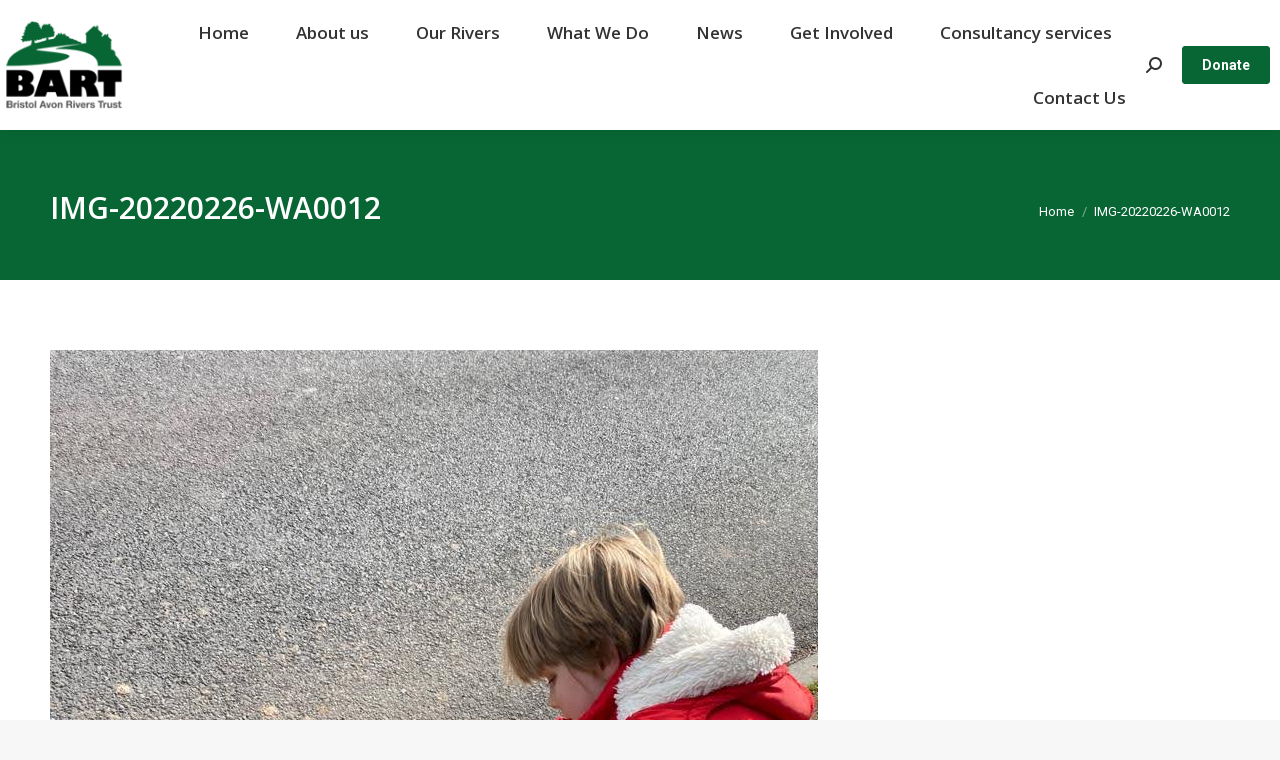

--- FILE ---
content_type: text/html; charset=UTF-8
request_url: https://bristolavonriverstrust.org/yellow-fish-in-the-bristol-frome/img-20220226-wa0012/
body_size: 15881
content:
<!DOCTYPE html>
<!--[if !(IE 6) | !(IE 7) | !(IE 8)  ]><!-->
<html lang="en-US" prefix="og: https://ogp.me/ns#" class="no-js">
<!--<![endif]-->
<head>
	<meta charset="UTF-8" />
				<meta name="viewport" content="width=device-width, initial-scale=1, maximum-scale=1, user-scalable=0"/>
			<meta name="theme-color" content="#086634"/>	<link rel="profile" href="https://gmpg.org/xfn/11" />
	
            <script data-no-defer="1" data-ezscrex="false" data-cfasync="false" data-pagespeed-no-defer data-cookieconsent="ignore">
                var ctPublicFunctions = {"_ajax_nonce":"1addfa4f05","_rest_nonce":"c770800176","_ajax_url":"\/wp-admin\/admin-ajax.php","_rest_url":"https:\/\/bristolavonriverstrust.org\/wp-json\/","data__cookies_type":"native","data__ajax_type":"rest","data__bot_detector_enabled":0,"data__frontend_data_log_enabled":1,"cookiePrefix":"","wprocket_detected":true,"host_url":"bristolavonriverstrust.org","text__ee_click_to_select":"Click to select the whole data","text__ee_original_email":"The complete one is","text__ee_got_it":"Got it","text__ee_blocked":"Blocked","text__ee_cannot_connect":"Cannot connect","text__ee_cannot_decode":"Can not decode email. Unknown reason","text__ee_email_decoder":"CleanTalk email decoder","text__ee_wait_for_decoding":"The magic is on the way!","text__ee_decoding_process":"Please wait a few seconds while we decode the contact data."}
            </script>
        
            <script data-no-defer="1" data-ezscrex="false" data-cfasync="false" data-pagespeed-no-defer data-cookieconsent="ignore">
                var ctPublic = {"_ajax_nonce":"1addfa4f05","settings__forms__check_internal":"0","settings__forms__check_external":"0","settings__forms__force_protection":0,"settings__forms__search_test":"1","settings__forms__wc_add_to_cart":0,"settings__data__bot_detector_enabled":0,"settings__sfw__anti_crawler":0,"blog_home":"https:\/\/bristolavonriverstrust.org\/","pixel__setting":"0","pixel__enabled":false,"pixel__url":null,"data__email_check_before_post":1,"data__email_check_exist_post":0,"data__cookies_type":"native","data__key_is_ok":true,"data__visible_fields_required":true,"wl_brandname":"Anti-Spam by CleanTalk","wl_brandname_short":"CleanTalk","ct_checkjs_key":"5a367d0cf09808b2230d876088bfcbb114f3fd9dfd2bb982f47066ebffd0df3d","emailEncoderPassKey":"f9e661c4aff0366bf5ff5276a7996aa3","bot_detector_forms_excluded":"W10=","advancedCacheExists":true,"varnishCacheExists":false,"wc_ajax_add_to_cart":false}
            </script>
        
<!-- Search Engine Optimization by Rank Math - https://rankmath.com/ -->
<title>IMG-20220226-WA0012 - Bristol Avon Rivers Trust</title>
<meta name="robots" content="follow, index, max-snippet:-1, max-video-preview:-1, max-image-preview:large"/>
<link rel="canonical" href="https://bristolavonriverstrust.org/yellow-fish-in-the-bristol-frome/img-20220226-wa0012/" />
<meta property="og:locale" content="en_US" />
<meta property="og:type" content="article" />
<meta property="og:title" content="IMG-20220226-WA0012 - Bristol Avon Rivers Trust" />
<meta property="og:url" content="https://bristolavonriverstrust.org/yellow-fish-in-the-bristol-frome/img-20220226-wa0012/" />
<meta property="og:site_name" content="Bristol Avon Rivers Trust" />
<meta property="article:publisher" content="https://www.facebook.com/bristolavonrivers/" />
<meta property="og:image" content="https://bristolavonriverstrust.org/wp-content/uploads/2022/03/IMG-20220226-WA0012.jpg" />
<meta property="og:image:secure_url" content="https://bristolavonriverstrust.org/wp-content/uploads/2022/03/IMG-20220226-WA0012.jpg" />
<meta property="og:image:width" content="768" />
<meta property="og:image:height" content="1024" />
<meta property="og:image:alt" content="IMG-20220226-WA0012" />
<meta property="og:image:type" content="image/jpeg" />
<meta name="twitter:card" content="summary_large_image" />
<meta name="twitter:title" content="IMG-20220226-WA0012 - Bristol Avon Rivers Trust" />
<meta name="twitter:image" content="https://bristolavonriverstrust.org/wp-content/uploads/2022/03/IMG-20220226-WA0012.jpg" />
<!-- /Rank Math WordPress SEO plugin -->

<link rel='dns-prefetch' href='//fonts.googleapis.com' />
<link rel="alternate" type="application/rss+xml" title="Bristol Avon Rivers Trust &raquo; Feed" href="https://bristolavonriverstrust.org/feed/" />
<link rel="alternate" type="application/rss+xml" title="Bristol Avon Rivers Trust &raquo; Comments Feed" href="https://bristolavonriverstrust.org/comments/feed/" />
<link rel="alternate" type="text/calendar" title="Bristol Avon Rivers Trust &raquo; iCal Feed" href="https://bristolavonriverstrust.org/events/?ical=1" />
<link rel="alternate" title="oEmbed (JSON)" type="application/json+oembed" href="https://bristolavonriverstrust.org/wp-json/oembed/1.0/embed?url=https%3A%2F%2Fbristolavonriverstrust.org%2Fyellow-fish-in-the-bristol-frome%2Fimg-20220226-wa0012%2F" />
<link rel="alternate" title="oEmbed (XML)" type="text/xml+oembed" href="https://bristolavonriverstrust.org/wp-json/oembed/1.0/embed?url=https%3A%2F%2Fbristolavonriverstrust.org%2Fyellow-fish-in-the-bristol-frome%2Fimg-20220226-wa0012%2F&#038;format=xml" />
		<!-- This site uses the Google Analytics by MonsterInsights plugin v9.11.1 - Using Analytics tracking - https://www.monsterinsights.com/ -->
							<script src="//www.googletagmanager.com/gtag/js?id=G-95VC27TL23"  data-cfasync="false" data-wpfc-render="false" async></script>
			<script data-cfasync="false" data-wpfc-render="false">
				var mi_version = '9.11.1';
				var mi_track_user = true;
				var mi_no_track_reason = '';
								var MonsterInsightsDefaultLocations = {"page_location":"https:\/\/bristolavonriverstrust.org\/yellow-fish-in-the-bristol-frome\/img-20220226-wa0012\/"};
								if ( typeof MonsterInsightsPrivacyGuardFilter === 'function' ) {
					var MonsterInsightsLocations = (typeof MonsterInsightsExcludeQuery === 'object') ? MonsterInsightsPrivacyGuardFilter( MonsterInsightsExcludeQuery ) : MonsterInsightsPrivacyGuardFilter( MonsterInsightsDefaultLocations );
				} else {
					var MonsterInsightsLocations = (typeof MonsterInsightsExcludeQuery === 'object') ? MonsterInsightsExcludeQuery : MonsterInsightsDefaultLocations;
				}

								var disableStrs = [
										'ga-disable-G-95VC27TL23',
									];

				/* Function to detect opted out users */
				function __gtagTrackerIsOptedOut() {
					for (var index = 0; index < disableStrs.length; index++) {
						if (document.cookie.indexOf(disableStrs[index] + '=true') > -1) {
							return true;
						}
					}

					return false;
				}

				/* Disable tracking if the opt-out cookie exists. */
				if (__gtagTrackerIsOptedOut()) {
					for (var index = 0; index < disableStrs.length; index++) {
						window[disableStrs[index]] = true;
					}
				}

				/* Opt-out function */
				function __gtagTrackerOptout() {
					for (var index = 0; index < disableStrs.length; index++) {
						document.cookie = disableStrs[index] + '=true; expires=Thu, 31 Dec 2099 23:59:59 UTC; path=/';
						window[disableStrs[index]] = true;
					}
				}

				if ('undefined' === typeof gaOptout) {
					function gaOptout() {
						__gtagTrackerOptout();
					}
				}
								window.dataLayer = window.dataLayer || [];

				window.MonsterInsightsDualTracker = {
					helpers: {},
					trackers: {},
				};
				if (mi_track_user) {
					function __gtagDataLayer() {
						dataLayer.push(arguments);
					}

					function __gtagTracker(type, name, parameters) {
						if (!parameters) {
							parameters = {};
						}

						if (parameters.send_to) {
							__gtagDataLayer.apply(null, arguments);
							return;
						}

						if (type === 'event') {
														parameters.send_to = monsterinsights_frontend.v4_id;
							var hookName = name;
							if (typeof parameters['event_category'] !== 'undefined') {
								hookName = parameters['event_category'] + ':' + name;
							}

							if (typeof MonsterInsightsDualTracker.trackers[hookName] !== 'undefined') {
								MonsterInsightsDualTracker.trackers[hookName](parameters);
							} else {
								__gtagDataLayer('event', name, parameters);
							}
							
						} else {
							__gtagDataLayer.apply(null, arguments);
						}
					}

					__gtagTracker('js', new Date());
					__gtagTracker('set', {
						'developer_id.dZGIzZG': true,
											});
					if ( MonsterInsightsLocations.page_location ) {
						__gtagTracker('set', MonsterInsightsLocations);
					}
										__gtagTracker('config', 'G-95VC27TL23', {"forceSSL":"true","link_attribution":"true"} );
										window.gtag = __gtagTracker;										(function () {
						/* https://developers.google.com/analytics/devguides/collection/analyticsjs/ */
						/* ga and __gaTracker compatibility shim. */
						var noopfn = function () {
							return null;
						};
						var newtracker = function () {
							return new Tracker();
						};
						var Tracker = function () {
							return null;
						};
						var p = Tracker.prototype;
						p.get = noopfn;
						p.set = noopfn;
						p.send = function () {
							var args = Array.prototype.slice.call(arguments);
							args.unshift('send');
							__gaTracker.apply(null, args);
						};
						var __gaTracker = function () {
							var len = arguments.length;
							if (len === 0) {
								return;
							}
							var f = arguments[len - 1];
							if (typeof f !== 'object' || f === null || typeof f.hitCallback !== 'function') {
								if ('send' === arguments[0]) {
									var hitConverted, hitObject = false, action;
									if ('event' === arguments[1]) {
										if ('undefined' !== typeof arguments[3]) {
											hitObject = {
												'eventAction': arguments[3],
												'eventCategory': arguments[2],
												'eventLabel': arguments[4],
												'value': arguments[5] ? arguments[5] : 1,
											}
										}
									}
									if ('pageview' === arguments[1]) {
										if ('undefined' !== typeof arguments[2]) {
											hitObject = {
												'eventAction': 'page_view',
												'page_path': arguments[2],
											}
										}
									}
									if (typeof arguments[2] === 'object') {
										hitObject = arguments[2];
									}
									if (typeof arguments[5] === 'object') {
										Object.assign(hitObject, arguments[5]);
									}
									if ('undefined' !== typeof arguments[1].hitType) {
										hitObject = arguments[1];
										if ('pageview' === hitObject.hitType) {
											hitObject.eventAction = 'page_view';
										}
									}
									if (hitObject) {
										action = 'timing' === arguments[1].hitType ? 'timing_complete' : hitObject.eventAction;
										hitConverted = mapArgs(hitObject);
										__gtagTracker('event', action, hitConverted);
									}
								}
								return;
							}

							function mapArgs(args) {
								var arg, hit = {};
								var gaMap = {
									'eventCategory': 'event_category',
									'eventAction': 'event_action',
									'eventLabel': 'event_label',
									'eventValue': 'event_value',
									'nonInteraction': 'non_interaction',
									'timingCategory': 'event_category',
									'timingVar': 'name',
									'timingValue': 'value',
									'timingLabel': 'event_label',
									'page': 'page_path',
									'location': 'page_location',
									'title': 'page_title',
									'referrer' : 'page_referrer',
								};
								for (arg in args) {
																		if (!(!args.hasOwnProperty(arg) || !gaMap.hasOwnProperty(arg))) {
										hit[gaMap[arg]] = args[arg];
									} else {
										hit[arg] = args[arg];
									}
								}
								return hit;
							}

							try {
								f.hitCallback();
							} catch (ex) {
							}
						};
						__gaTracker.create = newtracker;
						__gaTracker.getByName = newtracker;
						__gaTracker.getAll = function () {
							return [];
						};
						__gaTracker.remove = noopfn;
						__gaTracker.loaded = true;
						window['__gaTracker'] = __gaTracker;
					})();
									} else {
										console.log("");
					(function () {
						function __gtagTracker() {
							return null;
						}

						window['__gtagTracker'] = __gtagTracker;
						window['gtag'] = __gtagTracker;
					})();
									}
			</script>
							<!-- / Google Analytics by MonsterInsights -->
		<style id='wp-img-auto-sizes-contain-inline-css'>
img:is([sizes=auto i],[sizes^="auto," i]){contain-intrinsic-size:3000px 1500px}
/*# sourceURL=wp-img-auto-sizes-contain-inline-css */
</style>
<style id='wp-emoji-styles-inline-css'>

	img.wp-smiley, img.emoji {
		display: inline !important;
		border: none !important;
		box-shadow: none !important;
		height: 1em !important;
		width: 1em !important;
		margin: 0 0.07em !important;
		vertical-align: -0.1em !important;
		background: none !important;
		padding: 0 !important;
	}
/*# sourceURL=wp-emoji-styles-inline-css */
</style>
<link rel='stylesheet' id='wp-block-library-css' href='https://bristolavonriverstrust.org/wp-includes/css/dist/block-library/style.min.css?ver=6.9' media='all' />
<style id='global-styles-inline-css'>
:root{--wp--preset--aspect-ratio--square: 1;--wp--preset--aspect-ratio--4-3: 4/3;--wp--preset--aspect-ratio--3-4: 3/4;--wp--preset--aspect-ratio--3-2: 3/2;--wp--preset--aspect-ratio--2-3: 2/3;--wp--preset--aspect-ratio--16-9: 16/9;--wp--preset--aspect-ratio--9-16: 9/16;--wp--preset--color--black: #000000;--wp--preset--color--cyan-bluish-gray: #abb8c3;--wp--preset--color--white: #FFF;--wp--preset--color--pale-pink: #f78da7;--wp--preset--color--vivid-red: #cf2e2e;--wp--preset--color--luminous-vivid-orange: #ff6900;--wp--preset--color--luminous-vivid-amber: #fcb900;--wp--preset--color--light-green-cyan: #7bdcb5;--wp--preset--color--vivid-green-cyan: #00d084;--wp--preset--color--pale-cyan-blue: #8ed1fc;--wp--preset--color--vivid-cyan-blue: #0693e3;--wp--preset--color--vivid-purple: #9b51e0;--wp--preset--color--accent: #086634;--wp--preset--color--dark-gray: #111;--wp--preset--color--light-gray: #767676;--wp--preset--gradient--vivid-cyan-blue-to-vivid-purple: linear-gradient(135deg,rgb(6,147,227) 0%,rgb(155,81,224) 100%);--wp--preset--gradient--light-green-cyan-to-vivid-green-cyan: linear-gradient(135deg,rgb(122,220,180) 0%,rgb(0,208,130) 100%);--wp--preset--gradient--luminous-vivid-amber-to-luminous-vivid-orange: linear-gradient(135deg,rgb(252,185,0) 0%,rgb(255,105,0) 100%);--wp--preset--gradient--luminous-vivid-orange-to-vivid-red: linear-gradient(135deg,rgb(255,105,0) 0%,rgb(207,46,46) 100%);--wp--preset--gradient--very-light-gray-to-cyan-bluish-gray: linear-gradient(135deg,rgb(238,238,238) 0%,rgb(169,184,195) 100%);--wp--preset--gradient--cool-to-warm-spectrum: linear-gradient(135deg,rgb(74,234,220) 0%,rgb(151,120,209) 20%,rgb(207,42,186) 40%,rgb(238,44,130) 60%,rgb(251,105,98) 80%,rgb(254,248,76) 100%);--wp--preset--gradient--blush-light-purple: linear-gradient(135deg,rgb(255,206,236) 0%,rgb(152,150,240) 100%);--wp--preset--gradient--blush-bordeaux: linear-gradient(135deg,rgb(254,205,165) 0%,rgb(254,45,45) 50%,rgb(107,0,62) 100%);--wp--preset--gradient--luminous-dusk: linear-gradient(135deg,rgb(255,203,112) 0%,rgb(199,81,192) 50%,rgb(65,88,208) 100%);--wp--preset--gradient--pale-ocean: linear-gradient(135deg,rgb(255,245,203) 0%,rgb(182,227,212) 50%,rgb(51,167,181) 100%);--wp--preset--gradient--electric-grass: linear-gradient(135deg,rgb(202,248,128) 0%,rgb(113,206,126) 100%);--wp--preset--gradient--midnight: linear-gradient(135deg,rgb(2,3,129) 0%,rgb(40,116,252) 100%);--wp--preset--font-size--small: 13px;--wp--preset--font-size--medium: 20px;--wp--preset--font-size--large: 36px;--wp--preset--font-size--x-large: 42px;--wp--preset--spacing--20: 0.44rem;--wp--preset--spacing--30: 0.67rem;--wp--preset--spacing--40: 1rem;--wp--preset--spacing--50: 1.5rem;--wp--preset--spacing--60: 2.25rem;--wp--preset--spacing--70: 3.38rem;--wp--preset--spacing--80: 5.06rem;--wp--preset--shadow--natural: 6px 6px 9px rgba(0, 0, 0, 0.2);--wp--preset--shadow--deep: 12px 12px 50px rgba(0, 0, 0, 0.4);--wp--preset--shadow--sharp: 6px 6px 0px rgba(0, 0, 0, 0.2);--wp--preset--shadow--outlined: 6px 6px 0px -3px rgb(255, 255, 255), 6px 6px rgb(0, 0, 0);--wp--preset--shadow--crisp: 6px 6px 0px rgb(0, 0, 0);}:where(.is-layout-flex){gap: 0.5em;}:where(.is-layout-grid){gap: 0.5em;}body .is-layout-flex{display: flex;}.is-layout-flex{flex-wrap: wrap;align-items: center;}.is-layout-flex > :is(*, div){margin: 0;}body .is-layout-grid{display: grid;}.is-layout-grid > :is(*, div){margin: 0;}:where(.wp-block-columns.is-layout-flex){gap: 2em;}:where(.wp-block-columns.is-layout-grid){gap: 2em;}:where(.wp-block-post-template.is-layout-flex){gap: 1.25em;}:where(.wp-block-post-template.is-layout-grid){gap: 1.25em;}.has-black-color{color: var(--wp--preset--color--black) !important;}.has-cyan-bluish-gray-color{color: var(--wp--preset--color--cyan-bluish-gray) !important;}.has-white-color{color: var(--wp--preset--color--white) !important;}.has-pale-pink-color{color: var(--wp--preset--color--pale-pink) !important;}.has-vivid-red-color{color: var(--wp--preset--color--vivid-red) !important;}.has-luminous-vivid-orange-color{color: var(--wp--preset--color--luminous-vivid-orange) !important;}.has-luminous-vivid-amber-color{color: var(--wp--preset--color--luminous-vivid-amber) !important;}.has-light-green-cyan-color{color: var(--wp--preset--color--light-green-cyan) !important;}.has-vivid-green-cyan-color{color: var(--wp--preset--color--vivid-green-cyan) !important;}.has-pale-cyan-blue-color{color: var(--wp--preset--color--pale-cyan-blue) !important;}.has-vivid-cyan-blue-color{color: var(--wp--preset--color--vivid-cyan-blue) !important;}.has-vivid-purple-color{color: var(--wp--preset--color--vivid-purple) !important;}.has-black-background-color{background-color: var(--wp--preset--color--black) !important;}.has-cyan-bluish-gray-background-color{background-color: var(--wp--preset--color--cyan-bluish-gray) !important;}.has-white-background-color{background-color: var(--wp--preset--color--white) !important;}.has-pale-pink-background-color{background-color: var(--wp--preset--color--pale-pink) !important;}.has-vivid-red-background-color{background-color: var(--wp--preset--color--vivid-red) !important;}.has-luminous-vivid-orange-background-color{background-color: var(--wp--preset--color--luminous-vivid-orange) !important;}.has-luminous-vivid-amber-background-color{background-color: var(--wp--preset--color--luminous-vivid-amber) !important;}.has-light-green-cyan-background-color{background-color: var(--wp--preset--color--light-green-cyan) !important;}.has-vivid-green-cyan-background-color{background-color: var(--wp--preset--color--vivid-green-cyan) !important;}.has-pale-cyan-blue-background-color{background-color: var(--wp--preset--color--pale-cyan-blue) !important;}.has-vivid-cyan-blue-background-color{background-color: var(--wp--preset--color--vivid-cyan-blue) !important;}.has-vivid-purple-background-color{background-color: var(--wp--preset--color--vivid-purple) !important;}.has-black-border-color{border-color: var(--wp--preset--color--black) !important;}.has-cyan-bluish-gray-border-color{border-color: var(--wp--preset--color--cyan-bluish-gray) !important;}.has-white-border-color{border-color: var(--wp--preset--color--white) !important;}.has-pale-pink-border-color{border-color: var(--wp--preset--color--pale-pink) !important;}.has-vivid-red-border-color{border-color: var(--wp--preset--color--vivid-red) !important;}.has-luminous-vivid-orange-border-color{border-color: var(--wp--preset--color--luminous-vivid-orange) !important;}.has-luminous-vivid-amber-border-color{border-color: var(--wp--preset--color--luminous-vivid-amber) !important;}.has-light-green-cyan-border-color{border-color: var(--wp--preset--color--light-green-cyan) !important;}.has-vivid-green-cyan-border-color{border-color: var(--wp--preset--color--vivid-green-cyan) !important;}.has-pale-cyan-blue-border-color{border-color: var(--wp--preset--color--pale-cyan-blue) !important;}.has-vivid-cyan-blue-border-color{border-color: var(--wp--preset--color--vivid-cyan-blue) !important;}.has-vivid-purple-border-color{border-color: var(--wp--preset--color--vivid-purple) !important;}.has-vivid-cyan-blue-to-vivid-purple-gradient-background{background: var(--wp--preset--gradient--vivid-cyan-blue-to-vivid-purple) !important;}.has-light-green-cyan-to-vivid-green-cyan-gradient-background{background: var(--wp--preset--gradient--light-green-cyan-to-vivid-green-cyan) !important;}.has-luminous-vivid-amber-to-luminous-vivid-orange-gradient-background{background: var(--wp--preset--gradient--luminous-vivid-amber-to-luminous-vivid-orange) !important;}.has-luminous-vivid-orange-to-vivid-red-gradient-background{background: var(--wp--preset--gradient--luminous-vivid-orange-to-vivid-red) !important;}.has-very-light-gray-to-cyan-bluish-gray-gradient-background{background: var(--wp--preset--gradient--very-light-gray-to-cyan-bluish-gray) !important;}.has-cool-to-warm-spectrum-gradient-background{background: var(--wp--preset--gradient--cool-to-warm-spectrum) !important;}.has-blush-light-purple-gradient-background{background: var(--wp--preset--gradient--blush-light-purple) !important;}.has-blush-bordeaux-gradient-background{background: var(--wp--preset--gradient--blush-bordeaux) !important;}.has-luminous-dusk-gradient-background{background: var(--wp--preset--gradient--luminous-dusk) !important;}.has-pale-ocean-gradient-background{background: var(--wp--preset--gradient--pale-ocean) !important;}.has-electric-grass-gradient-background{background: var(--wp--preset--gradient--electric-grass) !important;}.has-midnight-gradient-background{background: var(--wp--preset--gradient--midnight) !important;}.has-small-font-size{font-size: var(--wp--preset--font-size--small) !important;}.has-medium-font-size{font-size: var(--wp--preset--font-size--medium) !important;}.has-large-font-size{font-size: var(--wp--preset--font-size--large) !important;}.has-x-large-font-size{font-size: var(--wp--preset--font-size--x-large) !important;}
/*# sourceURL=global-styles-inline-css */
</style>

<style id='classic-theme-styles-inline-css'>
/*! This file is auto-generated */
.wp-block-button__link{color:#fff;background-color:#32373c;border-radius:9999px;box-shadow:none;text-decoration:none;padding:calc(.667em + 2px) calc(1.333em + 2px);font-size:1.125em}.wp-block-file__button{background:#32373c;color:#fff;text-decoration:none}
/*# sourceURL=/wp-includes/css/classic-themes.min.css */
</style>
<link rel='stylesheet' id='cleantalk-public-css-css' href='https://bristolavonriverstrust.org/wp-content/plugins/cleantalk-spam-protect/css/cleantalk-public.min.css?ver=6.70.1_1768207660' media='all' />
<link rel='stylesheet' id='cleantalk-email-decoder-css-css' href='https://bristolavonriverstrust.org/wp-content/plugins/cleantalk-spam-protect/css/cleantalk-email-decoder.min.css?ver=6.70.1_1768207660' media='all' />
<link rel='stylesheet' id='ub-extension-style-css-css' href='https://bristolavonriverstrust.org/wp-content/plugins/ultimate-blocks/src/extensions/style.css?ver=6.9' media='all' />
<link rel='stylesheet' id='the7-font-css' href='https://bristolavonriverstrust.org/wp-content/themes/dt-the7/fonts/icomoon-the7-font/icomoon-the7-font.min.css?ver=14.0.1.1' media='all' />
<link rel='stylesheet' id='dt-web-fonts-css' href='https://fonts.googleapis.com/css?family=Roboto:400,500,600,700%7CRoboto+Condensed:400,600,700%7COpen+Sans:300,400,600,700' media='all' />
<link rel='stylesheet' id='dt-main-css' href='https://bristolavonriverstrust.org/wp-content/themes/dt-the7/css/main.min.css?ver=14.0.1.1' media='all' />
<style id='dt-main-inline-css'>
body #load {
  display: block;
  height: 100%;
  overflow: hidden;
  position: fixed;
  width: 100%;
  z-index: 9901;
  opacity: 1;
  visibility: visible;
  transition: all .35s ease-out;
}
.load-wrap {
  width: 100%;
  height: 100%;
  background-position: center center;
  background-repeat: no-repeat;
  text-align: center;
  display: -ms-flexbox;
  display: -ms-flex;
  display: flex;
  -ms-align-items: center;
  -ms-flex-align: center;
  align-items: center;
  -ms-flex-flow: column wrap;
  flex-flow: column wrap;
  -ms-flex-pack: center;
  -ms-justify-content: center;
  justify-content: center;
}
.load-wrap > svg {
  position: absolute;
  top: 50%;
  left: 50%;
  transform: translate(-50%,-50%);
}
#load {
  background: var(--the7-elementor-beautiful-loading-bg,#ffffff);
  --the7-beautiful-spinner-color2: var(--the7-beautiful-spinner-color,#086634);
}

/*# sourceURL=dt-main-inline-css */
</style>
<link rel='stylesheet' id='the7-custom-scrollbar-css' href='https://bristolavonriverstrust.org/wp-content/themes/dt-the7/lib/custom-scrollbar/custom-scrollbar.min.css?ver=14.0.1.1' media='all' />
<link rel='stylesheet' id='the7-wpbakery-css' href='https://bristolavonriverstrust.org/wp-content/themes/dt-the7/css/wpbakery.min.css?ver=14.0.1.1' media='all' />
<link rel='stylesheet' id='the7-css-vars-css' href='https://bristolavonriverstrust.org/wp-content/uploads/the7-css/css-vars.css?ver=080e183d38ab' media='all' />
<link rel='stylesheet' id='dt-custom-css' href='https://bristolavonriverstrust.org/wp-content/uploads/the7-css/custom.css?ver=080e183d38ab' media='all' />
<link rel='stylesheet' id='dt-media-css' href='https://bristolavonriverstrust.org/wp-content/uploads/the7-css/media.css?ver=080e183d38ab' media='all' />
<link rel='stylesheet' id='the7-mega-menu-css' href='https://bristolavonriverstrust.org/wp-content/uploads/the7-css/mega-menu.css?ver=080e183d38ab' media='all' />
<link rel='stylesheet' id='the7-elements-css' href='https://bristolavonriverstrust.org/wp-content/uploads/the7-css/post-type-dynamic.css?ver=080e183d38ab' media='all' />
<link rel='stylesheet' id='style-css' href='https://bristolavonriverstrust.org/wp-content/themes/dt-the7/style.css?ver=14.0.1.1' media='all' />
<script src="https://bristolavonriverstrust.org/wp-includes/js/jquery/jquery.min.js?ver=3.7.1" id="jquery-core-js"></script>
<script src="https://bristolavonriverstrust.org/wp-includes/js/jquery/jquery-migrate.min.js?ver=3.4.1" id="jquery-migrate-js"></script>
<script src="https://bristolavonriverstrust.org/wp-content/plugins/google-analytics-for-wordpress/assets/js/frontend-gtag.min.js?ver=9.11.1" id="monsterinsights-frontend-script-js" async data-wp-strategy="async"></script>
<script data-cfasync="false" data-wpfc-render="false" id='monsterinsights-frontend-script-js-extra'>var monsterinsights_frontend = {"js_events_tracking":"true","download_extensions":"doc,pdf,ppt,zip,xls,docx,pptx,xlsx","inbound_paths":"[{\"path\":\"\\\/go\\\/\",\"label\":\"affiliate\"},{\"path\":\"\\\/recommend\\\/\",\"label\":\"affiliate\"}]","home_url":"https:\/\/bristolavonriverstrust.org","hash_tracking":"false","v4_id":"G-95VC27TL23"};</script>
<script src="https://bristolavonriverstrust.org/wp-content/plugins/cleantalk-spam-protect/js/apbct-public-bundle_gathering.min.js?ver=6.70.1_1768207660" id="apbct-public-bundle_gathering.min-js-js"></script>
<script src="//bristolavonriverstrust.org/wp-content/plugins/revslider/sr6/assets/js/rbtools.min.js?ver=6.7.38" async id="tp-tools-js"></script>
<script src="//bristolavonriverstrust.org/wp-content/plugins/revslider/sr6/assets/js/rs6.min.js?ver=6.7.38" async id="revmin-js"></script>
<script id="dt-above-fold-js-extra">
var dtLocal = {"themeUrl":"https://bristolavonriverstrust.org/wp-content/themes/dt-the7","passText":"To view this protected post, enter the password below:","moreButtonText":{"loading":"Loading...","loadMore":"Load more"},"postID":"10862","ajaxurl":"https://bristolavonriverstrust.org/wp-admin/admin-ajax.php","REST":{"baseUrl":"https://bristolavonriverstrust.org/wp-json/the7/v1","endpoints":{"sendMail":"/send-mail"}},"contactMessages":{"required":"One or more fields have an error. Please check and try again.","terms":"Please accept the privacy policy.","fillTheCaptchaError":"Please, fill the captcha."},"captchaSiteKey":"","ajaxNonce":"56c002008c","pageData":"","themeSettings":{"smoothScroll":"off","lazyLoading":false,"desktopHeader":{"height":100},"ToggleCaptionEnabled":"disabled","ToggleCaption":"Navigation","floatingHeader":{"showAfter":180,"showMenu":true,"height":60,"logo":{"showLogo":true,"html":"\u003Cimg class=\" preload-me\" src=\"https://bristolavonriverstrust.org/wp-content/uploads/2019/11/BARTFULL-COLOUR125.png\" srcset=\"https://bristolavonriverstrust.org/wp-content/uploads/2019/11/BARTFULL-COLOUR125.png 125w, https://bristolavonriverstrust.org/wp-content/uploads/2019/11/BARTFULL-COLOUR250.png 250w\" width=\"125\" height=\"95\"   sizes=\"125px\" alt=\"Bristol Avon Rivers Trust\" /\u003E","url":"https://bristolavonriverstrust.org/"}},"topLine":{"floatingTopLine":{"logo":{"showLogo":false,"html":""}}},"mobileHeader":{"firstSwitchPoint":1050,"secondSwitchPoint":778,"firstSwitchPointHeight":80,"secondSwitchPointHeight":60,"mobileToggleCaptionEnabled":"disabled","mobileToggleCaption":"Menu"},"stickyMobileHeaderFirstSwitch":{"logo":{"html":"\u003Cimg class=\" preload-me\" src=\"https://bristolavonriverstrust.org/wp-content/uploads/2019/11/BARTFULL-COLOUR125.png\" srcset=\"https://bristolavonriverstrust.org/wp-content/uploads/2019/11/BARTFULL-COLOUR125.png 125w, https://bristolavonriverstrust.org/wp-content/uploads/2019/11/BARTFULL-COLOUR250.png 250w\" width=\"125\" height=\"95\"   sizes=\"125px\" alt=\"Bristol Avon Rivers Trust\" /\u003E"}},"stickyMobileHeaderSecondSwitch":{"logo":{"html":"\u003Cimg class=\" preload-me\" src=\"https://bristolavonriverstrust.org/wp-content/uploads/2019/11/BARTFULL-COLOUR125.png\" srcset=\"https://bristolavonriverstrust.org/wp-content/uploads/2019/11/BARTFULL-COLOUR125.png 125w, https://bristolavonriverstrust.org/wp-content/uploads/2019/11/BARTFULL-COLOUR250.png 250w\" width=\"125\" height=\"95\"   sizes=\"125px\" alt=\"Bristol Avon Rivers Trust\" /\u003E"}},"sidebar":{"switchPoint":990},"boxedWidth":"1340px"},"VCMobileScreenWidth":"768"};
var dtShare = {"shareButtonText":{"facebook":"Share on Facebook","twitter":"Share on X","pinterest":"Pin it","linkedin":"Share on Linkedin","whatsapp":"Share on Whatsapp"},"overlayOpacity":"85"};
//# sourceURL=dt-above-fold-js-extra
</script>
<script src="https://bristolavonriverstrust.org/wp-content/themes/dt-the7/js/above-the-fold.min.js?ver=14.0.1.1" id="dt-above-fold-js"></script>
<link rel="https://api.w.org/" href="https://bristolavonriverstrust.org/wp-json/" /><link rel="alternate" title="JSON" type="application/json" href="https://bristolavonriverstrust.org/wp-json/wp/v2/media/10862" /><link rel="EditURI" type="application/rsd+xml" title="RSD" href="https://bristolavonriverstrust.org/xmlrpc.php?rsd" />
<meta name="generator" content="WordPress 6.9" />
<link rel='shortlink' href='https://bristolavonriverstrust.org/?p=10862' />
<meta name="tec-api-version" content="v1"><meta name="tec-api-origin" content="https://bristolavonriverstrust.org"><link rel="alternate" href="https://bristolavonriverstrust.org/wp-json/tribe/events/v1/" /><meta name="generator" content="Powered by WPBakery Page Builder - drag and drop page builder for WordPress."/>
<noscript><style>.lazyload[data-src]{display:none !important;}</style></noscript><style>.lazyload{background-image:none !important;}.lazyload:before{background-image:none !important;}</style><meta name="generator" content="Powered by Slider Revolution 6.7.38 - responsive, Mobile-Friendly Slider Plugin for WordPress with comfortable drag and drop interface." />
<script type="text/javascript" id="the7-loader-script">
document.addEventListener("DOMContentLoaded", function(event) {
	var load = document.getElementById("load");
	if(!load.classList.contains('loader-removed')){
		var removeLoading = setTimeout(function() {
			load.className += " loader-removed";
		}, 300);
	}
});
</script>
		<link rel="icon" href="https://bristolavonriverstrust.org/wp-content/uploads/2018/11/cropped-Bart-Logo-FACEBOOK-PROFILE-32x32.jpg" sizes="32x32" />
<link rel="icon" href="https://bristolavonriverstrust.org/wp-content/uploads/2018/11/cropped-Bart-Logo-FACEBOOK-PROFILE-192x192.jpg" sizes="192x192" />
<link rel="apple-touch-icon" href="https://bristolavonriverstrust.org/wp-content/uploads/2018/11/cropped-Bart-Logo-FACEBOOK-PROFILE-180x180.jpg" />
<meta name="msapplication-TileImage" content="https://bristolavonriverstrust.org/wp-content/uploads/2018/11/cropped-Bart-Logo-FACEBOOK-PROFILE-270x270.jpg" />
<script>function setREVStartSize(e){
			//window.requestAnimationFrame(function() {
				window.RSIW = window.RSIW===undefined ? window.innerWidth : window.RSIW;
				window.RSIH = window.RSIH===undefined ? window.innerHeight : window.RSIH;
				try {
					var pw = document.getElementById(e.c).parentNode.offsetWidth,
						newh;
					pw = pw===0 || isNaN(pw) || (e.l=="fullwidth" || e.layout=="fullwidth") ? window.RSIW : pw;
					e.tabw = e.tabw===undefined ? 0 : parseInt(e.tabw);
					e.thumbw = e.thumbw===undefined ? 0 : parseInt(e.thumbw);
					e.tabh = e.tabh===undefined ? 0 : parseInt(e.tabh);
					e.thumbh = e.thumbh===undefined ? 0 : parseInt(e.thumbh);
					e.tabhide = e.tabhide===undefined ? 0 : parseInt(e.tabhide);
					e.thumbhide = e.thumbhide===undefined ? 0 : parseInt(e.thumbhide);
					e.mh = e.mh===undefined || e.mh=="" || e.mh==="auto" ? 0 : parseInt(e.mh,0);
					if(e.layout==="fullscreen" || e.l==="fullscreen")
						newh = Math.max(e.mh,window.RSIH);
					else{
						e.gw = Array.isArray(e.gw) ? e.gw : [e.gw];
						for (var i in e.rl) if (e.gw[i]===undefined || e.gw[i]===0) e.gw[i] = e.gw[i-1];
						e.gh = e.el===undefined || e.el==="" || (Array.isArray(e.el) && e.el.length==0)? e.gh : e.el;
						e.gh = Array.isArray(e.gh) ? e.gh : [e.gh];
						for (var i in e.rl) if (e.gh[i]===undefined || e.gh[i]===0) e.gh[i] = e.gh[i-1];
											
						var nl = new Array(e.rl.length),
							ix = 0,
							sl;
						e.tabw = e.tabhide>=pw ? 0 : e.tabw;
						e.thumbw = e.thumbhide>=pw ? 0 : e.thumbw;
						e.tabh = e.tabhide>=pw ? 0 : e.tabh;
						e.thumbh = e.thumbhide>=pw ? 0 : e.thumbh;
						for (var i in e.rl) nl[i] = e.rl[i]<window.RSIW ? 0 : e.rl[i];
						sl = nl[0];
						for (var i in nl) if (sl>nl[i] && nl[i]>0) { sl = nl[i]; ix=i;}
						var m = pw>(e.gw[ix]+e.tabw+e.thumbw) ? 1 : (pw-(e.tabw+e.thumbw)) / (e.gw[ix]);
						newh =  (e.gh[ix] * m) + (e.tabh + e.thumbh);
					}
					var el = document.getElementById(e.c);
					if (el!==null && el) el.style.height = newh+"px";
					el = document.getElementById(e.c+"_wrapper");
					if (el!==null && el) {
						el.style.height = newh+"px";
						el.style.display = "block";
					}
				} catch(e){
					console.log("Failure at Presize of Slider:" + e)
				}
			//});
		  };</script>
<noscript><style> .wpb_animate_when_almost_visible { opacity: 1; }</style></noscript><style id='the7-custom-inline-css' type='text/css'>
.shadow{-webkit-box-shadow: 20px 21px 46px -16px rgba(0,0,0,0.63);
-moz-box-shadow: 20px 21px 46px -16px rgba(0,0,0,0.63);
	box-shadow: 20px 21px 46px -16px rgba(0,0,0,0.63);}
.footer .soc-font-icon {font-size: 32px !important;}
</style>
<link rel='stylesheet' id='rs-plugin-settings-css' href='//bristolavonriverstrust.org/wp-content/plugins/revslider/sr6/assets/css/rs6.css?ver=6.7.38' media='all' />
<style id='rs-plugin-settings-inline-css'>
#rs-demo-id {}
/*# sourceURL=rs-plugin-settings-inline-css */
</style>
</head>
<body id="the7-body" class="attachment wp-singular attachment-template-default single single-attachment postid-10862 attachmentid-10862 attachment-jpeg wp-embed-responsive wp-theme-dt-the7 the7-core-ver-2.7.12 tribe-no-js no-comments dt-responsive-on right-mobile-menu-close-icon ouside-menu-close-icon mobile-hamburger-close-bg-enable mobile-hamburger-close-bg-hover-enable  fade-medium-mobile-menu-close-icon fade-medium-menu-close-icon srcset-enabled btn-flat custom-btn-color custom-btn-hover-color phantom-fade phantom-shadow-decoration phantom-custom-logo-on sticky-mobile-header top-header first-switch-logo-center first-switch-menu-right second-switch-logo-left second-switch-menu-right right-mobile-menu layzr-loading-on no-avatars popup-message-style the7-ver-14.0.1.1 wpb-js-composer js-comp-ver-8.7.2 vc_responsive">
<!-- The7 14.0.1.1 -->
<div data-rocket-location-hash="4c9645055ad6bbf631153f61b4fe6456" id="load" class="spinner-loader">
	<div data-rocket-location-hash="fc1ec903582e2b6046c8b83477752bd5" class="load-wrap"><style type="text/css">
    [class*="the7-spinner-animate-"]{
        animation: spinner-animation 1s cubic-bezier(1,1,1,1) infinite;
        x:46.5px;
        y:40px;
        width:7px;
        height:20px;
        fill:var(--the7-beautiful-spinner-color2);
        opacity: 0.2;
    }
    .the7-spinner-animate-2{
        animation-delay: 0.083s;
    }
    .the7-spinner-animate-3{
        animation-delay: 0.166s;
    }
    .the7-spinner-animate-4{
         animation-delay: 0.25s;
    }
    .the7-spinner-animate-5{
         animation-delay: 0.33s;
    }
    .the7-spinner-animate-6{
         animation-delay: 0.416s;
    }
    .the7-spinner-animate-7{
         animation-delay: 0.5s;
    }
    .the7-spinner-animate-8{
         animation-delay: 0.58s;
    }
    .the7-spinner-animate-9{
         animation-delay: 0.666s;
    }
    .the7-spinner-animate-10{
         animation-delay: 0.75s;
    }
    .the7-spinner-animate-11{
        animation-delay: 0.83s;
    }
    .the7-spinner-animate-12{
        animation-delay: 0.916s;
    }
    @keyframes spinner-animation{
        from {
            opacity: 1;
        }
        to{
            opacity: 0;
        }
    }
</style>
<svg width="75px" height="75px" xmlns="http://www.w3.org/2000/svg" viewBox="0 0 100 100" preserveAspectRatio="xMidYMid">
	<rect class="the7-spinner-animate-1" rx="5" ry="5" transform="rotate(0 50 50) translate(0 -30)"></rect>
	<rect class="the7-spinner-animate-2" rx="5" ry="5" transform="rotate(30 50 50) translate(0 -30)"></rect>
	<rect class="the7-spinner-animate-3" rx="5" ry="5" transform="rotate(60 50 50) translate(0 -30)"></rect>
	<rect class="the7-spinner-animate-4" rx="5" ry="5" transform="rotate(90 50 50) translate(0 -30)"></rect>
	<rect class="the7-spinner-animate-5" rx="5" ry="5" transform="rotate(120 50 50) translate(0 -30)"></rect>
	<rect class="the7-spinner-animate-6" rx="5" ry="5" transform="rotate(150 50 50) translate(0 -30)"></rect>
	<rect class="the7-spinner-animate-7" rx="5" ry="5" transform="rotate(180 50 50) translate(0 -30)"></rect>
	<rect class="the7-spinner-animate-8" rx="5" ry="5" transform="rotate(210 50 50) translate(0 -30)"></rect>
	<rect class="the7-spinner-animate-9" rx="5" ry="5" transform="rotate(240 50 50) translate(0 -30)"></rect>
	<rect class="the7-spinner-animate-10" rx="5" ry="5" transform="rotate(270 50 50) translate(0 -30)"></rect>
	<rect class="the7-spinner-animate-11" rx="5" ry="5" transform="rotate(300 50 50) translate(0 -30)"></rect>
	<rect class="the7-spinner-animate-12" rx="5" ry="5" transform="rotate(330 50 50) translate(0 -30)"></rect>
</svg></div>
</div>
<div id="page" >
	<a class="skip-link screen-reader-text" href="#content">Skip to content</a>

<div class="masthead inline-header right widgets full-height full-width shadow-decoration shadow-mobile-header-decoration small-mobile-menu-icon show-sub-menu-on-hover show-mobile-logo" >

	<div data-rocket-location-hash="e23fd968c347c3a18f48d6452d42536a" class="top-bar top-bar-empty top-bar-line-hide">
	<div class="top-bar-bg" ></div>
	<div class="mini-widgets left-widgets"></div><div class="mini-widgets right-widgets"></div></div>

	<header data-rocket-location-hash="23fa13b45ac73272d8ee7c1585217a21" class="header-bar" role="banner">

		<div class="branding">
	<div id="site-title" class="assistive-text">Bristol Avon Rivers Trust</div>
	<div id="site-description" class="assistive-text">River Management &amp; Consultancy</div>
	<a class="" href="https://bristolavonriverstrust.org/"><img class=" preload-me" src="https://bristolavonriverstrust.org/wp-content/uploads/2019/11/BARTFULL-COLOUR125.png" srcset="https://bristolavonriverstrust.org/wp-content/uploads/2019/11/BARTFULL-COLOUR125.png 125w, https://bristolavonriverstrust.org/wp-content/uploads/2019/11/BARTFULL-COLOUR250.png 250w" width="125" height="95"   sizes="125px" alt="Bristol Avon Rivers Trust" /><img class="mobile-logo preload-me" src="https://bristolavonriverstrust.org/wp-content/uploads/2019/11/BARTFULL-COLOUR125.png" srcset="https://bristolavonriverstrust.org/wp-content/uploads/2019/11/BARTFULL-COLOUR125.png 125w, https://bristolavonriverstrust.org/wp-content/uploads/2019/11/BARTFULL-COLOUR250.png 250w" width="125" height="95"   sizes="125px" alt="Bristol Avon Rivers Trust" /></a></div>

		<ul id="primary-menu" class="main-nav underline-decoration l-to-r-line outside-item-remove-margin"><li class="menu-item menu-item-type-post_type menu-item-object-page menu-item-home menu-item-5344 first depth-0"><a href='https://bristolavonriverstrust.org/' data-level='1'><span class="menu-item-text"><span class="menu-text">Home</span></span></a></li> <li class="menu-item menu-item-type-post_type menu-item-object-page menu-item-has-children menu-item-5345 has-children depth-0"><a href='https://bristolavonriverstrust.org/who-we-are/' class='not-clickable-item' data-level='1' aria-haspopup='true' aria-expanded='false'><span class="menu-item-text"><span class="menu-text">About us</span></span></a><ul class="sub-nav hover-style-bg" role="group"><li class="menu-item menu-item-type-post_type menu-item-object-page menu-item-5353 first depth-1"><a href='https://bristolavonriverstrust.org/our-vision/' data-level='2'><span class="menu-item-text"><span class="menu-text">Our Vision</span></span></a></li> <li class="menu-item menu-item-type-post_type menu-item-object-page menu-item-5346 depth-1"><a href='https://bristolavonriverstrust.org/who-we-are/meet-the-team/' data-level='2'><span class="menu-item-text"><span class="menu-text">Meet the Team</span></span></a></li> <li class="menu-item menu-item-type-post_type menu-item-object-page menu-item-5347 depth-1"><a href='https://bristolavonriverstrust.org/who-we-are/partnerships/' data-level='2'><span class="menu-item-text"><span class="menu-text">Partners</span></span></a></li> </ul></li> <li class="menu-item menu-item-type-post_type menu-item-object-page menu-item-has-children menu-item-5364 has-children depth-0"><a href='https://bristolavonriverstrust.org/our-rivers/' class='not-clickable-item' data-level='1' aria-haspopup='true' aria-expanded='false'><span class="menu-item-text"><span class="menu-text">Our Rivers</span></span></a><ul class="sub-nav hover-style-bg" role="group"><li class="menu-item menu-item-type-post_type menu-item-object-page menu-item-5362 first depth-1"><a href='https://bristolavonriverstrust.org/explore-our-river/' data-level='2'><span class="menu-item-text"><span class="menu-text">Explore Our River</span></span></a></li> <li class="menu-item menu-item-type-post_type menu-item-object-page menu-item-5363 depth-1"><a href='https://bristolavonriverstrust.org/wonderful-wildlife/' data-level='2'><span class="menu-item-text"><span class="menu-text">Wonderful Wildlife</span></span></a></li> <li class="menu-item menu-item-type-post_type menu-item-object-page menu-item-5365 depth-1"><a href='https://bristolavonriverstrust.org/our-rivers/river-quality-information/' data-level='2'><span class="menu-item-text"><span class="menu-text">River Health Data</span></span></a></li> </ul></li> <li class="menu-item menu-item-type-post_type menu-item-object-page menu-item-has-children menu-item-5366 has-children depth-0"><a href='https://bristolavonriverstrust.org/what-we-do/' class='not-clickable-item' data-level='1' aria-haspopup='true' aria-expanded='false'><span class="menu-item-text"><span class="menu-text">What We Do</span></span></a><ul class="sub-nav hover-style-bg" role="group"><li class="menu-item menu-item-type-post_type menu-item-object-page menu-item-5514 first depth-1"><a href='https://bristolavonriverstrust.org/projects/' data-level='2'><span class="menu-item-text"><span class="menu-text">Projects</span></span></a></li> <li class="menu-item menu-item-type-post_type menu-item-object-page menu-item-5369 depth-1"><a href='https://bristolavonriverstrust.org/what-we-do/research/' data-level='2'><span class="menu-item-text"><span class="menu-text">Research</span></span></a></li> <li class="menu-item menu-item-type-post_type menu-item-object-page menu-item-5367 depth-1"><a href='https://bristolavonriverstrust.org/what-we-do/catchment-management/' data-level='2'><span class="menu-item-text"><span class="menu-text">Catchment Management</span></span></a></li> <li class="menu-item menu-item-type-post_type menu-item-object-page menu-item-5368 depth-1"><a href='https://bristolavonriverstrust.org/what-we-do/habitat-improvements/' data-level='2'><span class="menu-item-text"><span class="menu-text">Habitat Improvements</span></span></a></li> <li class="menu-item menu-item-type-post_type menu-item-object-page menu-item-5390 depth-1"><a href='https://bristolavonriverstrust.org/natural-flood-management/' data-level='2'><span class="menu-item-text"><span class="menu-text">Natural Flood Management</span></span></a></li> <li class="menu-item menu-item-type-post_type menu-item-object-page menu-item-7575 depth-1"><a href='https://bristolavonriverstrust.org/tree-planting/' data-level='2'><span class="menu-item-text"><span class="menu-text">Tree Planting</span></span></a></li> <li class="menu-item menu-item-type-post_type menu-item-object-page menu-item-5394 depth-1"><a href='https://bristolavonriverstrust.org/working-with-landowners/' data-level='2'><span class="menu-item-text"><span class="menu-text">Working with Landowners</span></span></a></li> <li class="menu-item menu-item-type-post_type menu-item-object-page menu-item-5393 depth-1"><a href='https://bristolavonriverstrust.org/working-with-community-groups/' data-level='2'><span class="menu-item-text"><span class="menu-text">Working with Community Groups</span></span></a></li> <li class="menu-item menu-item-type-post_type menu-item-object-page menu-item-12947 depth-1"><a href='https://bristolavonriverstrust.org/education-resources/' data-level='2'><span class="menu-item-text"><span class="menu-text">Education Resources</span></span></a></li> <li class="menu-item menu-item-type-post_type menu-item-object-page menu-item-5392 depth-1"><a href='https://bristolavonriverstrust.org/working-with-primary-schools/' data-level='2'><span class="menu-item-text"><span class="menu-text">Working with Primary Schools</span></span></a></li> <li class="menu-item menu-item-type-post_type menu-item-object-page menu-item-5391 depth-1"><a href='https://bristolavonriverstrust.org/working-with-secondary-schools/' data-level='2'><span class="menu-item-text"><span class="menu-text">Working with Secondary Schools</span></span></a></li> </ul></li> <li class="menu-item menu-item-type-post_type menu-item-object-page current_page_parent menu-item-has-children menu-item-5405 has-children depth-0"><a href='https://bristolavonriverstrust.org/news-2/' class='not-clickable-item' data-level='1' aria-haspopup='true' aria-expanded='false'><span class="menu-item-text"><span class="menu-text">News</span></span></a><ul class="sub-nav hover-style-bg" role="group"><li class="menu-item menu-item-type-post_type menu-item-object-page menu-item-5404 first depth-1"><a href='https://bristolavonriverstrust.org/latest-updates/' data-level='2'><span class="menu-item-text"><span class="menu-text">Latest Updates</span></span></a></li> <li class="menu-item menu-item-type-post_type menu-item-object-page menu-item-5425 depth-1"><a href='https://bristolavonriverstrust.org/newsletters/' data-level='2'><span class="menu-item-text"><span class="menu-text">Newsletters</span></span></a></li> <li class="menu-item menu-item-type-post_type menu-item-object-page menu-item-5424 depth-1"><a href='https://bristolavonriverstrust.org/press-coverage/' data-level='2'><span class="menu-item-text"><span class="menu-text">Press Coverage</span></span></a></li> <li class="menu-item menu-item-type-post_type menu-item-object-page menu-item-5423 depth-1"><a href='https://bristolavonriverstrust.org/vacancies/' data-level='2'><span class="menu-item-text"><span class="menu-text">Vacancies</span></span></a></li> <li class="menu-item menu-item-type-post_type menu-item-object-page menu-item-5422 depth-1"><a href='https://bristolavonriverstrust.org/contract-tender-opportunities/' data-level='2'><span class="menu-item-text"><span class="menu-text">Contract &#038; Tender Opportunities</span></span></a></li> </ul></li> <li class="menu-item menu-item-type-post_type menu-item-object-page menu-item-has-children menu-item-5426 has-children depth-0"><a href='https://bristolavonriverstrust.org/get-involved/' class='not-clickable-item' data-level='1' aria-haspopup='true' aria-expanded='false'><span class="menu-item-text"><span class="menu-text">Get Involved</span></span></a><ul class="sub-nav hover-style-bg" role="group"><li class="menu-item menu-item-type-post_type menu-item-object-page menu-item-15043 first depth-1"><a href='https://bristolavonriverstrust.org/get-involved/volunteering/' data-level='2'><span class="menu-item-text"><span class="menu-text">Volunteer</span></span></a></li> <li class="menu-item menu-item-type-post_type menu-item-object-page menu-item-8640 depth-1"><a href='https://bristolavonriverstrust.org/get-involved/beacons/' data-level='2'><span class="menu-item-text"><span class="menu-text">BART Beacons</span></span></a></li> <li class="menu-item menu-item-type-post_type menu-item-object-page menu-item-5433 depth-1"><a href='https://bristolavonriverstrust.org/corporate-volunteering/' data-level='2'><span class="menu-item-text"><span class="menu-text">Corporate Volunteering</span></span></a></li> <li class="menu-item menu-item-type-custom menu-item-object-custom menu-item-8705 depth-1"><a href='https://bristolavonriverstrust.org/riverblitz/' target='_blank' data-level='2'><span class="menu-item-text"><span class="menu-text">RiverBlitz</span></span></a></li> <li class="menu-item menu-item-type-custom menu-item-object-custom menu-item-14058 depth-1"><a href='https://bristolavonriverstrust.org/river-detectives/index.html' data-level='2'><span class="menu-item-text"><span class="menu-text">River Detectives</span></span></a></li> <li class="menu-item menu-item-type-post_type menu-item-object-page menu-item-5428 depth-1"><a href='https://bristolavonriverstrust.org/what-we-do/riverfly_monitoring/' data-level='2'><span class="menu-item-text"><span class="menu-text">Riverfly Monitoring</span></span></a></li> <li class="menu-item menu-item-type-post_type menu-item-object-page menu-item-15400 depth-1"><a href='https://bristolavonriverstrust.org/water-guardians/' data-level='2'><span class="menu-item-text"><span class="menu-text">Water Guardians</span></span></a></li> <li class="menu-item menu-item-type-post_type menu-item-object-page menu-item-5439 depth-1"><a href='https://bristolavonriverstrust.org/everyday-action/' data-level='2'><span class="menu-item-text"><span class="menu-text">Everyday Action</span></span></a></li> <li class="menu-item menu-item-type-post_type menu-item-object-page menu-item-6303 depth-1"><a href='https://bristolavonriverstrust.org/get-involved/river-charity-near-bristol/' data-level='2'><span class="menu-item-text"><span class="menu-text">Support your Local Rivers Trust</span></span></a></li> <li class="menu-item menu-item-type-post_type menu-item-object-page menu-item-5434 depth-1"><a href='https://bristolavonriverstrust.org/donations/' data-level='2'><span class="menu-item-text"><span class="menu-text">Donate</span></span></a></li> <li class="menu-item menu-item-type-custom menu-item-object-custom menu-item-7389 depth-1"><a href='https://bristolavonriverstrust.org/events/' data-level='2'><span class="menu-item-text"><span class="menu-text">Events</span></span></a></li> </ul></li> <li class="menu-item menu-item-type-post_type menu-item-object-page menu-item-has-children menu-item-5479 has-children depth-0"><a href='https://bristolavonriverstrust.org/consultancy-services/' class='not-clickable-item' data-level='1' aria-haspopup='true' aria-expanded='false'><span class="menu-item-text"><span class="menu-text">Consultancy services</span></span></a><ul class="sub-nav hover-style-bg" role="group"><li class="menu-item menu-item-type-post_type menu-item-object-page menu-item-5478 first depth-1"><a href='https://bristolavonriverstrust.org/about/' data-level='2'><span class="menu-item-text"><span class="menu-text">BART River Services</span></span></a></li> <li class="menu-item menu-item-type-post_type menu-item-object-page menu-item-5708 depth-1"><a href='https://bristolavonriverstrust.org/farm-advice/' data-level='2'><span class="menu-item-text"><span class="menu-text">Farm Advice</span></span></a></li> <li class="menu-item menu-item-type-post_type menu-item-object-page menu-item-5476 depth-1"><a href='https://bristolavonriverstrust.org/ecological-monitoring/' data-level='2'><span class="menu-item-text"><span class="menu-text">Ecological Monitoring</span></span></a></li> <li class="menu-item menu-item-type-post_type menu-item-object-page menu-item-5474 depth-1"><a href='https://bristolavonriverstrust.org/natural-flood-management-2/' data-level='2'><span class="menu-item-text"><span class="menu-text">Natural Flood Management</span></span></a></li> <li class="menu-item menu-item-type-post_type menu-item-object-page menu-item-5473 depth-1"><a href='https://bristolavonriverstrust.org/river-restoration/' data-level='2'><span class="menu-item-text"><span class="menu-text">River Restoration</span></span></a></li> <li class="menu-item menu-item-type-post_type menu-item-object-page menu-item-5475 depth-1"><a href='https://bristolavonriverstrust.org/modelling/' data-level='2'><span class="menu-item-text"><span class="menu-text">Modelling &#038; Technical Services</span></span></a></li> <li class="menu-item menu-item-type-post_type menu-item-object-page menu-item-5477 depth-1"><a href='https://bristolavonriverstrust.org/our-team/' data-level='2'><span class="menu-item-text"><span class="menu-text">Our Team</span></span></a></li> <li class="menu-item menu-item-type-post_type menu-item-object-page menu-item-5472 depth-1"><a href='https://bristolavonriverstrust.org/contact/' data-level='2'><span class="menu-item-text"><span class="menu-text">Contact</span></span></a></li> </ul></li> <li class="menu-item menu-item-type-post_type menu-item-object-page menu-item-5480 last depth-0"><a href='https://bristolavonriverstrust.org/contact-us/' data-level='1'><span class="menu-item-text"><span class="menu-text">Contact Us</span></span></a></li> </ul>
		<div class="mini-widgets"><div class="mini-search show-on-desktop near-logo-first-switch near-logo-second-switch popup-search custom-icon"><form class="searchform mini-widget-searchform" role="search" method="get" action="https://bristolavonriverstrust.org/">

	<div class="screen-reader-text">Search:</div>

	
		<a href="" class="submit text-disable"><i class=" mw-icon the7-mw-icon-search-bold"></i></a>
		<div class="popup-search-wrap">
			<input type="text" aria-label="Search" class="field searchform-s" name="s" value="" placeholder="Type and hit enter …" title="Search form"/>
			<a href="" class="search-icon"  aria-label="Search"><i class="the7-mw-icon-search" aria-hidden="true"></i></a>
		</div>

			<input type="submit" class="assistive-text searchsubmit" value="Go!"/>
</form>
</div><a href="http://bristolavonriverstrust.org/donations/" class="microwidget-btn mini-button header-elements-button-1 show-on-desktop near-logo-first-switch in-menu-second-switch microwidget-btn-bg-on microwidget-btn-hover-bg-on disable-animation-bg border-on hover-border-on btn-icon-align-right" ><span>Donate</span></a></div>
	</header>

</div>
<div data-rocket-location-hash="f243f9eb1e84b0f40eff22d2a5fb4bc3" role="navigation" aria-label="Main Menu" class="dt-mobile-header mobile-menu-show-divider">
	<div data-rocket-location-hash="ee35153a783767e4ca597c8edfdebd9e" class="dt-close-mobile-menu-icon" aria-label="Close" role="button" tabindex="0"><div class="close-line-wrap"><span class="close-line"></span><span class="close-line"></span><span class="close-line"></span></div></div>	<ul id="mobile-menu" class="mobile-main-nav">
		<li class="menu-item menu-item-type-post_type menu-item-object-page menu-item-home menu-item-5344 first depth-0"><a href='https://bristolavonriverstrust.org/' data-level='1'><span class="menu-item-text"><span class="menu-text">Home</span></span></a></li> <li class="menu-item menu-item-type-post_type menu-item-object-page menu-item-has-children menu-item-5345 has-children depth-0"><a href='https://bristolavonriverstrust.org/who-we-are/' class='not-clickable-item' data-level='1' aria-haspopup='true' aria-expanded='false'><span class="menu-item-text"><span class="menu-text">About us</span></span></a><ul class="sub-nav hover-style-bg" role="group"><li class="menu-item menu-item-type-post_type menu-item-object-page menu-item-5353 first depth-1"><a href='https://bristolavonriverstrust.org/our-vision/' data-level='2'><span class="menu-item-text"><span class="menu-text">Our Vision</span></span></a></li> <li class="menu-item menu-item-type-post_type menu-item-object-page menu-item-5346 depth-1"><a href='https://bristolavonriverstrust.org/who-we-are/meet-the-team/' data-level='2'><span class="menu-item-text"><span class="menu-text">Meet the Team</span></span></a></li> <li class="menu-item menu-item-type-post_type menu-item-object-page menu-item-5347 depth-1"><a href='https://bristolavonriverstrust.org/who-we-are/partnerships/' data-level='2'><span class="menu-item-text"><span class="menu-text">Partners</span></span></a></li> </ul></li> <li class="menu-item menu-item-type-post_type menu-item-object-page menu-item-has-children menu-item-5364 has-children depth-0"><a href='https://bristolavonriverstrust.org/our-rivers/' class='not-clickable-item' data-level='1' aria-haspopup='true' aria-expanded='false'><span class="menu-item-text"><span class="menu-text">Our Rivers</span></span></a><ul class="sub-nav hover-style-bg" role="group"><li class="menu-item menu-item-type-post_type menu-item-object-page menu-item-5362 first depth-1"><a href='https://bristolavonriverstrust.org/explore-our-river/' data-level='2'><span class="menu-item-text"><span class="menu-text">Explore Our River</span></span></a></li> <li class="menu-item menu-item-type-post_type menu-item-object-page menu-item-5363 depth-1"><a href='https://bristolavonriverstrust.org/wonderful-wildlife/' data-level='2'><span class="menu-item-text"><span class="menu-text">Wonderful Wildlife</span></span></a></li> <li class="menu-item menu-item-type-post_type menu-item-object-page menu-item-5365 depth-1"><a href='https://bristolavonriverstrust.org/our-rivers/river-quality-information/' data-level='2'><span class="menu-item-text"><span class="menu-text">River Health Data</span></span></a></li> </ul></li> <li class="menu-item menu-item-type-post_type menu-item-object-page menu-item-has-children menu-item-5366 has-children depth-0"><a href='https://bristolavonriverstrust.org/what-we-do/' class='not-clickable-item' data-level='1' aria-haspopup='true' aria-expanded='false'><span class="menu-item-text"><span class="menu-text">What We Do</span></span></a><ul class="sub-nav hover-style-bg" role="group"><li class="menu-item menu-item-type-post_type menu-item-object-page menu-item-5514 first depth-1"><a href='https://bristolavonriverstrust.org/projects/' data-level='2'><span class="menu-item-text"><span class="menu-text">Projects</span></span></a></li> <li class="menu-item menu-item-type-post_type menu-item-object-page menu-item-5369 depth-1"><a href='https://bristolavonriverstrust.org/what-we-do/research/' data-level='2'><span class="menu-item-text"><span class="menu-text">Research</span></span></a></li> <li class="menu-item menu-item-type-post_type menu-item-object-page menu-item-5367 depth-1"><a href='https://bristolavonriverstrust.org/what-we-do/catchment-management/' data-level='2'><span class="menu-item-text"><span class="menu-text">Catchment Management</span></span></a></li> <li class="menu-item menu-item-type-post_type menu-item-object-page menu-item-5368 depth-1"><a href='https://bristolavonriverstrust.org/what-we-do/habitat-improvements/' data-level='2'><span class="menu-item-text"><span class="menu-text">Habitat Improvements</span></span></a></li> <li class="menu-item menu-item-type-post_type menu-item-object-page menu-item-5390 depth-1"><a href='https://bristolavonriverstrust.org/natural-flood-management/' data-level='2'><span class="menu-item-text"><span class="menu-text">Natural Flood Management</span></span></a></li> <li class="menu-item menu-item-type-post_type menu-item-object-page menu-item-7575 depth-1"><a href='https://bristolavonriverstrust.org/tree-planting/' data-level='2'><span class="menu-item-text"><span class="menu-text">Tree Planting</span></span></a></li> <li class="menu-item menu-item-type-post_type menu-item-object-page menu-item-5394 depth-1"><a href='https://bristolavonriverstrust.org/working-with-landowners/' data-level='2'><span class="menu-item-text"><span class="menu-text">Working with Landowners</span></span></a></li> <li class="menu-item menu-item-type-post_type menu-item-object-page menu-item-5393 depth-1"><a href='https://bristolavonriverstrust.org/working-with-community-groups/' data-level='2'><span class="menu-item-text"><span class="menu-text">Working with Community Groups</span></span></a></li> <li class="menu-item menu-item-type-post_type menu-item-object-page menu-item-12947 depth-1"><a href='https://bristolavonriverstrust.org/education-resources/' data-level='2'><span class="menu-item-text"><span class="menu-text">Education Resources</span></span></a></li> <li class="menu-item menu-item-type-post_type menu-item-object-page menu-item-5392 depth-1"><a href='https://bristolavonriverstrust.org/working-with-primary-schools/' data-level='2'><span class="menu-item-text"><span class="menu-text">Working with Primary Schools</span></span></a></li> <li class="menu-item menu-item-type-post_type menu-item-object-page menu-item-5391 depth-1"><a href='https://bristolavonriverstrust.org/working-with-secondary-schools/' data-level='2'><span class="menu-item-text"><span class="menu-text">Working with Secondary Schools</span></span></a></li> </ul></li> <li class="menu-item menu-item-type-post_type menu-item-object-page current_page_parent menu-item-has-children menu-item-5405 has-children depth-0"><a href='https://bristolavonriverstrust.org/news-2/' class='not-clickable-item' data-level='1' aria-haspopup='true' aria-expanded='false'><span class="menu-item-text"><span class="menu-text">News</span></span></a><ul class="sub-nav hover-style-bg" role="group"><li class="menu-item menu-item-type-post_type menu-item-object-page menu-item-5404 first depth-1"><a href='https://bristolavonriverstrust.org/latest-updates/' data-level='2'><span class="menu-item-text"><span class="menu-text">Latest Updates</span></span></a></li> <li class="menu-item menu-item-type-post_type menu-item-object-page menu-item-5425 depth-1"><a href='https://bristolavonriverstrust.org/newsletters/' data-level='2'><span class="menu-item-text"><span class="menu-text">Newsletters</span></span></a></li> <li class="menu-item menu-item-type-post_type menu-item-object-page menu-item-5424 depth-1"><a href='https://bristolavonriverstrust.org/press-coverage/' data-level='2'><span class="menu-item-text"><span class="menu-text">Press Coverage</span></span></a></li> <li class="menu-item menu-item-type-post_type menu-item-object-page menu-item-5423 depth-1"><a href='https://bristolavonriverstrust.org/vacancies/' data-level='2'><span class="menu-item-text"><span class="menu-text">Vacancies</span></span></a></li> <li class="menu-item menu-item-type-post_type menu-item-object-page menu-item-5422 depth-1"><a href='https://bristolavonriverstrust.org/contract-tender-opportunities/' data-level='2'><span class="menu-item-text"><span class="menu-text">Contract &#038; Tender Opportunities</span></span></a></li> </ul></li> <li class="menu-item menu-item-type-post_type menu-item-object-page menu-item-has-children menu-item-5426 has-children depth-0"><a href='https://bristolavonriverstrust.org/get-involved/' class='not-clickable-item' data-level='1' aria-haspopup='true' aria-expanded='false'><span class="menu-item-text"><span class="menu-text">Get Involved</span></span></a><ul class="sub-nav hover-style-bg" role="group"><li class="menu-item menu-item-type-post_type menu-item-object-page menu-item-15043 first depth-1"><a href='https://bristolavonriverstrust.org/get-involved/volunteering/' data-level='2'><span class="menu-item-text"><span class="menu-text">Volunteer</span></span></a></li> <li class="menu-item menu-item-type-post_type menu-item-object-page menu-item-8640 depth-1"><a href='https://bristolavonriverstrust.org/get-involved/beacons/' data-level='2'><span class="menu-item-text"><span class="menu-text">BART Beacons</span></span></a></li> <li class="menu-item menu-item-type-post_type menu-item-object-page menu-item-5433 depth-1"><a href='https://bristolavonriverstrust.org/corporate-volunteering/' data-level='2'><span class="menu-item-text"><span class="menu-text">Corporate Volunteering</span></span></a></li> <li class="menu-item menu-item-type-custom menu-item-object-custom menu-item-8705 depth-1"><a href='https://bristolavonriverstrust.org/riverblitz/' target='_blank' data-level='2'><span class="menu-item-text"><span class="menu-text">RiverBlitz</span></span></a></li> <li class="menu-item menu-item-type-custom menu-item-object-custom menu-item-14058 depth-1"><a href='https://bristolavonriverstrust.org/river-detectives/index.html' data-level='2'><span class="menu-item-text"><span class="menu-text">River Detectives</span></span></a></li> <li class="menu-item menu-item-type-post_type menu-item-object-page menu-item-5428 depth-1"><a href='https://bristolavonriverstrust.org/what-we-do/riverfly_monitoring/' data-level='2'><span class="menu-item-text"><span class="menu-text">Riverfly Monitoring</span></span></a></li> <li class="menu-item menu-item-type-post_type menu-item-object-page menu-item-15400 depth-1"><a href='https://bristolavonriverstrust.org/water-guardians/' data-level='2'><span class="menu-item-text"><span class="menu-text">Water Guardians</span></span></a></li> <li class="menu-item menu-item-type-post_type menu-item-object-page menu-item-5439 depth-1"><a href='https://bristolavonriverstrust.org/everyday-action/' data-level='2'><span class="menu-item-text"><span class="menu-text">Everyday Action</span></span></a></li> <li class="menu-item menu-item-type-post_type menu-item-object-page menu-item-6303 depth-1"><a href='https://bristolavonriverstrust.org/get-involved/river-charity-near-bristol/' data-level='2'><span class="menu-item-text"><span class="menu-text">Support your Local Rivers Trust</span></span></a></li> <li class="menu-item menu-item-type-post_type menu-item-object-page menu-item-5434 depth-1"><a href='https://bristolavonriverstrust.org/donations/' data-level='2'><span class="menu-item-text"><span class="menu-text">Donate</span></span></a></li> <li class="menu-item menu-item-type-custom menu-item-object-custom menu-item-7389 depth-1"><a href='https://bristolavonriverstrust.org/events/' data-level='2'><span class="menu-item-text"><span class="menu-text">Events</span></span></a></li> </ul></li> <li class="menu-item menu-item-type-post_type menu-item-object-page menu-item-has-children menu-item-5479 has-children depth-0"><a href='https://bristolavonriverstrust.org/consultancy-services/' class='not-clickable-item' data-level='1' aria-haspopup='true' aria-expanded='false'><span class="menu-item-text"><span class="menu-text">Consultancy services</span></span></a><ul class="sub-nav hover-style-bg" role="group"><li class="menu-item menu-item-type-post_type menu-item-object-page menu-item-5478 first depth-1"><a href='https://bristolavonriverstrust.org/about/' data-level='2'><span class="menu-item-text"><span class="menu-text">BART River Services</span></span></a></li> <li class="menu-item menu-item-type-post_type menu-item-object-page menu-item-5708 depth-1"><a href='https://bristolavonriverstrust.org/farm-advice/' data-level='2'><span class="menu-item-text"><span class="menu-text">Farm Advice</span></span></a></li> <li class="menu-item menu-item-type-post_type menu-item-object-page menu-item-5476 depth-1"><a href='https://bristolavonriverstrust.org/ecological-monitoring/' data-level='2'><span class="menu-item-text"><span class="menu-text">Ecological Monitoring</span></span></a></li> <li class="menu-item menu-item-type-post_type menu-item-object-page menu-item-5474 depth-1"><a href='https://bristolavonriverstrust.org/natural-flood-management-2/' data-level='2'><span class="menu-item-text"><span class="menu-text">Natural Flood Management</span></span></a></li> <li class="menu-item menu-item-type-post_type menu-item-object-page menu-item-5473 depth-1"><a href='https://bristolavonriverstrust.org/river-restoration/' data-level='2'><span class="menu-item-text"><span class="menu-text">River Restoration</span></span></a></li> <li class="menu-item menu-item-type-post_type menu-item-object-page menu-item-5475 depth-1"><a href='https://bristolavonriverstrust.org/modelling/' data-level='2'><span class="menu-item-text"><span class="menu-text">Modelling &#038; Technical Services</span></span></a></li> <li class="menu-item menu-item-type-post_type menu-item-object-page menu-item-5477 depth-1"><a href='https://bristolavonriverstrust.org/our-team/' data-level='2'><span class="menu-item-text"><span class="menu-text">Our Team</span></span></a></li> <li class="menu-item menu-item-type-post_type menu-item-object-page menu-item-5472 depth-1"><a href='https://bristolavonriverstrust.org/contact/' data-level='2'><span class="menu-item-text"><span class="menu-text">Contact</span></span></a></li> </ul></li> <li class="menu-item menu-item-type-post_type menu-item-object-page menu-item-5480 last depth-0"><a href='https://bristolavonriverstrust.org/contact-us/' data-level='1'><span class="menu-item-text"><span class="menu-text">Contact Us</span></span></a></li> 	</ul>
	<div class='mobile-mini-widgets-in-menu'></div>
</div>

		<div data-rocket-location-hash="2c90f98e645ea628eb390baeae9be055" class="page-title title-left solid-bg breadcrumbs-mobile-off page-title-responsive-enabled">
			<div data-rocket-location-hash="39615c4568d4b8d8c286f9c51dccfb4f" class="wf-wrap">

				<div class="page-title-head hgroup"><h1 class="entry-title">IMG-20220226-WA0012</h1></div><div class="page-title-breadcrumbs"><div class="assistive-text">You are here:</div><ol class="breadcrumbs text-small" itemscope itemtype="https://schema.org/BreadcrumbList"><li itemprop="itemListElement" itemscope itemtype="https://schema.org/ListItem"><a itemprop="item" href="https://bristolavonriverstrust.org/" title="Home"><span itemprop="name">Home</span></a><meta itemprop="position" content="1" /></li><li class="current" itemprop="itemListElement" itemscope itemtype="https://schema.org/ListItem"><span itemprop="name">IMG-20220226-WA0012</span><meta itemprop="position" content="2" /></li></ol></div>			</div>
		</div>

		

<div data-rocket-location-hash="bbb6a3c87e456e272adf4d1cd778ca4e" id="main" class="sidebar-none sidebar-divider-vertical">

	
	<div data-rocket-location-hash="82afe4e7eed85a54ab1740bfccd75d14" class="main-gradient"></div>
	<div data-rocket-location-hash="a18d64eff6b26cfbc18ec3f788fcc28b" class="wf-wrap">
	<div class="wf-container-main">

	

			<!-- Content -->
			<div id="content" class="content" role="main">

				
					
						<article id="post-10862" class="post-10862 attachment type-attachment status-inherit description-off">

							
							
<img class="alignleft preload-me lazy-load aspect" src="data:image/svg+xml,%3Csvg%20xmlns%3D&#39;http%3A%2F%2Fwww.w3.org%2F2000%2Fsvg&#39;%20viewBox%3D&#39;0%200%20768%201024&#39;%2F%3E" data-src="https://bristolavonriverstrust.org/wp-content/uploads/2022/03/IMG-20220226-WA0012.jpg" data-srcset="https://bristolavonriverstrust.org/wp-content/uploads/2022/03/IMG-20220226-WA0012.jpg 768w" loading="eager" style="--ratio: 768 / 1024" sizes="(max-width: 768px) 100vw, 768px" width="768" height="1024"  alt=""/>

						</article>

						
					
				
			</div><!-- #content -->

			

			</div><!-- .wf-container -->
		</div><!-- .wf-wrap -->

	
	</div><!-- #main -->

	


	<!-- !Footer -->
	<footer id="footer" class="footer solid-bg"  role="contentinfo">

		
<!-- !Bottom-bar -->
<div data-rocket-location-hash="52b4d796a4bed635bec3318f0ffbdca1" id="bottom-bar" class="logo-left">
    <div class="wf-wrap">
        <div class="wf-container-bottom">

			<div id="branding-bottom"><a class="" href="https://bristolavonriverstrust.org/"><img class=" preload-me" src="https://bristolavonriverstrust.org/wp-content/uploads/2020/01/BARTonwhite.jpg" srcset="https://bristolavonriverstrust.org/wp-content/uploads/2020/01/BARTonwhite.jpg 125w, https://bristolavonriverstrust.org/wp-content/uploads/2020/01/BARTonwhite2.jpg 250w" width="125" height="95"   sizes="125px" alt="Bristol Avon Rivers Trust" /></a></div>
            <div class="wf-float-right">

				<div class="mini-nav"><ul id="bottom-menu"><li class="menu-item menu-item-type-post_type menu-item-object-page menu-item-5553 first depth-0"><a href='https://bristolavonriverstrust.org/privacy-and-cookies/' data-level='1'><span class="menu-item-text"><span class="menu-text">Privacy and Cookies</span></span></a></li> <li class="menu-item menu-item-type-post_type menu-item-object-page menu-item-5551 depth-0"><a href='https://bristolavonriverstrust.org/disclaimer/' data-level='1'><span class="menu-item-text"><span class="menu-text">Disclaimer</span></span></a></li> <li class="menu-item menu-item-type-post_type menu-item-object-page menu-item-5552 depth-0"><a href='https://bristolavonriverstrust.org/useful_links/' data-level='1'><span class="menu-item-text"><span class="menu-text">Links</span></span></a></li> <li class="menu-item menu-item-type-post_type menu-item-object-page menu-item-5873 last depth-0"><a href='https://bristolavonriverstrust.org/cookie-policy-uk/' data-level='1'><span class="menu-item-text"><span class="menu-text">Cookie policy (UK)</span></span></a></li> </ul><div class="menu-select"><span class="customSelect1"><span class="customSelectInner">Privacy</span></span></div></div>
            </div>

        </div><!-- .wf-container-bottom -->
    </div><!-- .wf-wrap -->
</div><!-- #bottom-bar -->
	</footer><!-- #footer -->

<a href="#" class="scroll-top"><svg version="1.1" xmlns="http://www.w3.org/2000/svg" xmlns:xlink="http://www.w3.org/1999/xlink" x="0px" y="0px"
	 viewBox="0 0 16 16" style="enable-background:new 0 0 16 16;" xml:space="preserve">
<path d="M11.7,6.3l-3-3C8.5,3.1,8.3,3,8,3c0,0,0,0,0,0C7.7,3,7.5,3.1,7.3,3.3l-3,3c-0.4,0.4-0.4,1,0,1.4c0.4,0.4,1,0.4,1.4,0L7,6.4
	V12c0,0.6,0.4,1,1,1s1-0.4,1-1V6.4l1.3,1.3c0.4,0.4,1,0.4,1.4,0C11.9,7.5,12,7.3,12,7S11.9,6.5,11.7,6.3z"/>
</svg><span class="screen-reader-text">Go to Top</span></a>

</div><!-- #page -->

<script>				
                    document.addEventListener('DOMContentLoaded', function () {
                        setTimeout(function(){
                            if( document.querySelectorAll('[name^=ct_checkjs]').length > 0 ) {
                                if (typeof apbct_public_sendREST === 'function' && typeof apbct_js_keys__set_input_value === 'function') {
                                    apbct_public_sendREST(
                                    'js_keys__get',
                                    { callback: apbct_js_keys__set_input_value })
                                }
                            }
                        },0)					    
                    })				
                </script>
		<script>
			window.RS_MODULES = window.RS_MODULES || {};
			window.RS_MODULES.modules = window.RS_MODULES.modules || {};
			window.RS_MODULES.waiting = window.RS_MODULES.waiting || [];
			window.RS_MODULES.defered = false;
			window.RS_MODULES.moduleWaiting = window.RS_MODULES.moduleWaiting || {};
			window.RS_MODULES.type = 'compiled';
		</script>
		<script type="speculationrules">
{"prefetch":[{"source":"document","where":{"and":[{"href_matches":"/*"},{"not":{"href_matches":["/wp-*.php","/wp-admin/*","/wp-content/uploads/*","/wp-content/*","/wp-content/plugins/*","/wp-content/themes/dt-the7/*","/*\\?(.+)"]}},{"not":{"selector_matches":"a[rel~=\"nofollow\"]"}},{"not":{"selector_matches":".no-prefetch, .no-prefetch a"}}]},"eagerness":"conservative"}]}
</script>
		<script>
		( function ( body ) {
			'use strict';
			body.className = body.className.replace( /\btribe-no-js\b/, 'tribe-js' );
		} )( document.body );
		</script>
		<script> /* <![CDATA[ */var tribe_l10n_datatables = {"aria":{"sort_ascending":": activate to sort column ascending","sort_descending":": activate to sort column descending"},"length_menu":"Show _MENU_ entries","empty_table":"No data available in table","info":"Showing _START_ to _END_ of _TOTAL_ entries","info_empty":"Showing 0 to 0 of 0 entries","info_filtered":"(filtered from _MAX_ total entries)","zero_records":"No matching records found","search":"Search:","all_selected_text":"All items on this page were selected. ","select_all_link":"Select all pages","clear_selection":"Clear Selection.","pagination":{"all":"All","next":"Next","previous":"Previous"},"select":{"rows":{"0":"","_":": Selected %d rows","1":": Selected 1 row"}},"datepicker":{"dayNames":["Sunday","Monday","Tuesday","Wednesday","Thursday","Friday","Saturday"],"dayNamesShort":["Sun","Mon","Tue","Wed","Thu","Fri","Sat"],"dayNamesMin":["S","M","T","W","T","F","S"],"monthNames":["January","February","March","April","May","June","July","August","September","October","November","December"],"monthNamesShort":["January","February","March","April","May","June","July","August","September","October","November","December"],"monthNamesMin":["Jan","Feb","Mar","Apr","May","Jun","Jul","Aug","Sep","Oct","Nov","Dec"],"nextText":"Next","prevText":"Prev","currentText":"Today","closeText":"Done","today":"Today","clear":"Clear"}};/* ]]> */ </script><script src="https://bristolavonriverstrust.org/wp-content/themes/dt-the7/js/main.min.js?ver=14.0.1.1" id="dt-main-js"></script>
<script id="eio-lazy-load-js-before">
var eio_lazy_vars = {"exactdn_domain":"","skip_autoscale":0,"bg_min_dpr":1.1,"threshold":0,"use_dpr":1};
//# sourceURL=eio-lazy-load-js-before
</script>
<script src="https://bristolavonriverstrust.org/wp-content/plugins/ewww-image-optimizer/includes/lazysizes.min.js?ver=831" id="eio-lazy-load-js" async data-wp-strategy="async"></script>
<script src="https://bristolavonriverstrust.org/wp-content/plugins/the-events-calendar/common/build/js/user-agent.js?ver=da75d0bdea6dde3898df" id="tec-user-agent-js"></script>
<script src="https://bristolavonriverstrust.org/wp-content/themes/dt-the7/js/legacy.min.js?ver=14.0.1.1" id="dt-legacy-js"></script>
<script src="https://bristolavonriverstrust.org/wp-content/themes/dt-the7/lib/jquery-mousewheel/jquery-mousewheel.min.js?ver=14.0.1.1" id="jquery-mousewheel-js"></script>
<script src="https://bristolavonriverstrust.org/wp-content/themes/dt-the7/lib/custom-scrollbar/custom-scrollbar.min.js?ver=14.0.1.1" id="the7-custom-scrollbar-js"></script>

<div data-rocket-location-hash="2e77737d80fd6e58c1bcb7674094ed58" class="pswp" tabindex="-1" role="dialog" aria-hidden="true">
	<div data-rocket-location-hash="73430b4983bf19c9e4c7ccdecf6ca02d" class="pswp__bg"></div>
	<div data-rocket-location-hash="94bf6fa00bfdd11fa0955a133bbc9727" class="pswp__scroll-wrap">
		<div data-rocket-location-hash="774b998f083c82485f28190ff0ffed59" class="pswp__container">
			<div class="pswp__item"></div>
			<div class="pswp__item"></div>
			<div class="pswp__item"></div>
		</div>
		<div data-rocket-location-hash="c37437404b35a23f52e0d7032fcebcb7" class="pswp__ui pswp__ui--hidden">
			<div class="pswp__top-bar">
				<div class="pswp__counter"></div>
				<button class="pswp__button pswp__button--close" title="Close (Esc)" aria-label="Close (Esc)"></button>
				<button class="pswp__button pswp__button--share" title="Share" aria-label="Share"></button>
				<button class="pswp__button pswp__button--fs" title="Toggle fullscreen" aria-label="Toggle fullscreen"></button>
				<button class="pswp__button pswp__button--zoom" title="Zoom in/out" aria-label="Zoom in/out"></button>
				<div class="pswp__preloader">
					<div class="pswp__preloader__icn">
						<div class="pswp__preloader__cut">
							<div class="pswp__preloader__donut"></div>
						</div>
					</div>
				</div>
			</div>
			<div class="pswp__share-modal pswp__share-modal--hidden pswp__single-tap">
				<div class="pswp__share-tooltip"></div> 
			</div>
			<button class="pswp__button pswp__button--arrow--left" title="Previous (arrow left)" aria-label="Previous (arrow left)">
			</button>
			<button class="pswp__button pswp__button--arrow--right" title="Next (arrow right)" aria-label="Next (arrow right)">
			</button>
			<div class="pswp__caption">
				<div class="pswp__caption__center"></div>
			</div>
		</div>
	</div>
</div>
<script>var rocket_beacon_data = {"ajax_url":"https:\/\/bristolavonriverstrust.org\/wp-admin\/admin-ajax.php","nonce":"57f4f42640","url":"https:\/\/bristolavonriverstrust.org\/yellow-fish-in-the-bristol-frome\/img-20220226-wa0012","is_mobile":false,"width_threshold":1600,"height_threshold":700,"delay":500,"debug":null,"status":{"atf":true,"lrc":true},"elements":"img, video, picture, p, main, div, li, svg, section, header, span","lrc_threshold":1800}</script><script data-name="wpr-wpr-beacon" src='https://bristolavonriverstrust.org/wp-content/plugins/wp-rocket/assets/js/wpr-beacon.min.js' async></script></body>
</html>

<!-- This website is like a Rocket, isn't it? Performance optimized by WP Rocket. Learn more: https://wp-rocket.me -->